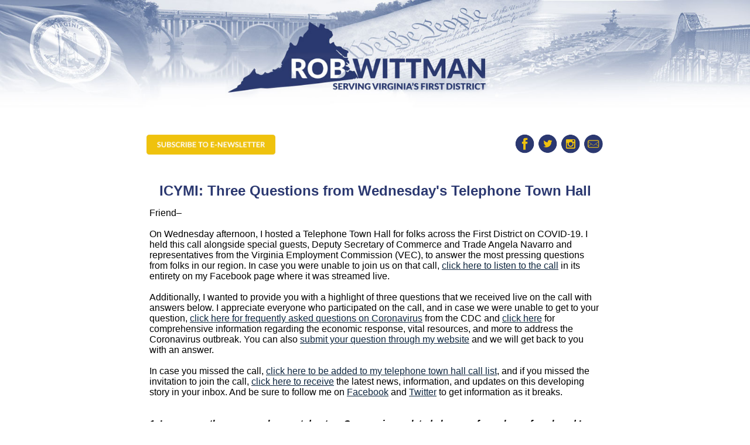

--- FILE ---
content_type: text/html; charset=utf-8
request_url: https://wittman.house.gov/news/email/show.aspx?ID=QFGA3B2ONCBSHU2UGXYJTE7UN4
body_size: 4782
content:
<html>
    <head>
        <title>Newsletter | U.S. Congressman Rob Wittman</title>
        <style type="text/css">
            img {max-width:800px;}
            .logo {max-width: 100%;}
            @media all and (max-width:800px) {
            .content, .contentholder, .header, .headerholder {width:100% !important;}
            img {max-width:100% !important; height: auto !important;}
            .footerblock {font-size:12px !important;}
            }
        </style>
    </head>
    <body style="background-color: #ffffff; margin: 0px; padding: 0px; zoom: 100%;" link="#0e263f" alink="#0e263f" vlink="#0e263f" >
        <table width="100%" class="contentholder" align="center" border="0" cellspacing="0" cellpadding="0" marginheight="0" marginwidth="0" leftmargin="0" topmargin="0">
            <tbody>
                <tr>
                    <td valign="top">
                    <a href="https://wittman.house.gov"><img alt="" src="https://wittman.house.gov/images/email/wittman-full-nohs.jpg" width="100%" class="logo" /></a>
                    </td>
                </tr>
            </tbody>
        </table>
        <table width="800" class="contentholder" align="center" style="font-family: 'Calibri', Helvetica, Arial, sans-serif;" border="0" cellspacing="0" cellpadding="0" marginheight="0" marginwidth="0" leftmargin="0" topmargin="0">
            <tbody>
                <tr>
                    <td valign="top" class="headerholder">
                    <table width="100%" align="center" class="content" style="color: #fff; font-family: 'Calibri', Helvetica, Arial, sans-serif;" border="0" cellspacing="0" cellpadding="10" marginheight="0" marginwidth="0" leftmargin="0" topmargin="0">
                        <tbody>
                            <tr>
                                <td valign="middle" align="left" style="width: 50%;">
                                <a href="https://wittman.house.gov/forms/form/?ID=89"><img alt="" width="220" style="width: 220px;" src="https://wittman.house.gov/images/email/enews.png" /></a>
                                </td>
                                <td valign="middle" align="right" style="width: 50%;">
                                <a href="https://www.facebook.com/RepRobWittman"><img alt="" width="35" style="width: 35px;" src="https://wittman.house.gov/images/email/fb.png" /></a>
                                <a href="https://twitter.com/RobWittman"><img alt="" width="35" style="width: 35px;" src="https://wittman.house.gov/images/email/tw.png" /></a>
                                <a href="https://www.instagram.com/reprobwittman/"><img alt="" width="35" style="width: 35px;" src="https://wittman.house.gov/images/email/insta.png" /></a>
                                <a href="https://wittman.house.gov/contact/"><img alt="" width="35" style="width: 35px;" src="https://wittman.house.gov/images/email/email.png" /></a>
                                </td>
                            </tr>
                        </tbody>
                    </table>
                    </td>
                </tr>
            </tbody>
        </table>
        <table width="800" class="contentholder" align="center" style="font-family: 'Calibri', Helvetica, Arial, sans-serif;" border="0" cellspacing="0" cellpadding="0" marginheight="0" marginwidth="0" leftmargin="0" topmargin="0">
            <tbody>
                <tr>
                    <td style="height:20px;"></td>
                </tr>
                <tr>
                    <td align="center" valign="top" class="contentholder" style="background-color: #ffffff;">
                    <table align="center" class="content" style="font-family: 'Calibri', Helvetica, Arial, sans-serif;" border="0" cellspacing="15" cellpadding="0" marginheight="0" marginwidth="0" leftmargin="0" topmargin="0">
                        <tbody>
                            <tr>
                                <td valign="top" class="content" style="font-family: 'Calibri', Helvetica, Arial, sans-serif; font-size: 24px; font-weight:bold; text-align:center; color: #2b3870;">ICYMI: Three Questions from Wednesday's Telephone Town Hall
                                </td>
                            </tr>
                            <tr>
                                <td valign="top" class="content" style="font-family: 'Calibri', Helvetica, Arial, sans-serif; font-size: 16px;">
                                <p>Friend–<br />
                                <br />
                                On Wednesday afternoon, I hosted a Telephone Town Hall for folks across the First District on COVID-19. I held this call alongside special guests, Deputy Secretary of Commerce and Trade Angela Navarro and representatives from the Virginia Employment Commission (VEC), to answer the most pressing questions from folks in our region. In case you were unable to join us on that call,&nbsp;<a href="https://www.facebook.com/RepRobWittman/videos/1900317736767360/">click here to listen to the call</a>&nbsp;in its entirety on my Facebook page where it was streamed live.<br />
                                <br />
                                Additionally, I wanted to provide you with a highlight of three questions that we received live on the call with answers below. I appreciate everyone who participated on the call, and in case we were unable to get to your question,&nbsp;<a href="https://wittman.house.gov/components/redirect/r.aspx?ID=20372-72181452">click here for frequently asked questions on Coronavirus</a>&nbsp;from the CDC and&nbsp;<a href="https://wittman.house.gov/components/redirect/r.aspx?ID=20373-72181452">click here</a>&nbsp;for comprehensive information regarding the economic response, vital resources, and more to address the Coronavirus outbreak. You can also&nbsp;<a href="https://wittman.house.gov/components/redirect/r.aspx?ID=20374-72181452">submit your question through my website</a>&nbsp;and we will get back to you with an answer.<br />
                                <br />
                                In case you missed the call,&nbsp;<a href="https://wittman.house.gov/components/redirect/r.aspx?ID=20375-72181452">click here to be added to my telephone town hall call list</a>, and if you missed the invitation to join the call,&nbsp;<a href="https://wittman.house.gov/components/redirect/r.aspx?ID=20376-72181452">click here to receive</a>&nbsp;the latest news, information, and updates on this developing story in your inbox. And be sure to follow me on&nbsp;<a href="https://wittman.house.gov/components/redirect/r.aspx?ID=20377-72181452">Facebook</a>&nbsp;and&nbsp;<a href="https://wittman.house.gov/components/redirect/r.aspx?ID=20378-72181452">Twitter</a>&nbsp;to get information as it breaks.<br />
                                <br />
                                <br />
                                <b><i>1. I am currently on unemployment due to a Coronavirus-related closure of my place of work and I am receiving benefits. My employer notified me that their Paycheck Protection Program (PPP) application has been approved and I will be paid using those funds for the next eight weeks. Once that eight-week period is up, will I need to reapply for unemployment or am I no longer eligible?</i></b></p>
                                <p>According to the VEC, when you file a claim for unemployment, you establish a benefit year. Within that benefit year, there is a certain amount of funds that you are eligible to draw from under the state unemployment insurance program. For example, if you drew six weeks’ worth of benefits before your employer began to pay you again and you have a claim that was worth a total of twenty weeks, you are still able to draw upon the remaining 14 weeks once you reopen the claim. A new claim year would not be established.&nbsp;</p>
                                <p>You do not need to notify the VEC that you will not be drawing unemployment during those eight weeks, you can simply stop filing your week-to-week claim. Once you need to draw upon the unemployment insurance benefit year again, you simply reopen your claim and continue to file your week-to-week claim.</p>
                                <p>&nbsp;</p>
                                <p><b><i>2. I filed for the SBA Economic Injury Disaster Loan (EIDL) and heard that you can roll the EIDL loans into a PPP loan, is that an option what is that process?</i></b></p>
                                <p>According to Deputy Secretary Navarro, this is still allowable under Small Business Administration (SBA) guidance and the best course of action is to contact your SBA 7A lender (local lending organization) to discuss that process, especially if your PPP loan is funded before your EIDL loan is funded.</p>
                                <p>One thing you should especially discuss, according to Deputy Secretary Navarro, is that PPP loans cover roughly 2.5 times your payroll, whereas EIDL has the potential to be a much bigger loan amount,&nbsp;<b><i><u>up to&nbsp;</u></i></b>$10,000. You should ensure with your local lender that you are getting the appropriate terms for those two loan components.</p>
                                <p>The most important thing for small businesses is to get your application in to your local lender and remain in close contact with them. Below I have listed several helpful links to answer further questions you may have about the SBA EIDL loans and the PPP: </p>
                                <p><a href="https://wittman.house.gov/components/redirect/r.aspx?ID=20389-72181452">Click here to apply for an SBA Disaster loan</a></p>
                                <p><a href="https://wittman.house.gov/components/redirect/r.aspx?ID=20391-72181452">Click here for the application form for the PPP</a></p>
                                <p><a href="https://wittman.house.gov/components/redirect/r.aspx?ID=20392-72181452">Click here for information on the Paycheck Protection Program</a></p>
                                <p><a href="https://wittman.house.gov/components/redirect/r.aspx?ID=20393-72181452">Click here for more information from the SBA</a></p>
                                <p><a href="https://wittman.house.gov/components/redirect/r.aspx?ID=20394-72181452">Click here for small business guidance on loan resources</a></p>
                                <p>&nbsp;</p>
                                <p><b><i>3. I applied for unemployment insurance but noticed there was a question asking if I had actively looked for work during the preceding week. Due to the Governor’s Stay-at-Home Order and CDC guidance on social distancing, I answered “No.” Will this mean my application will be denied?</i></b></p>
                                <p>According to the VEC, normally they require “work search” as a stipulation of benefits, however due to the Governor’s order, the VEC is&nbsp;<u>not</u>&nbsp;requiring work search at this time. If you have chosen the answer “No” to the question regarding work search, this will not impede your ability to receive benefits.</p>
                                <p><a href="https://wittman.house.gov/coronavirus/unemployment-information-and-faqs.htm">Click here for further information and FAQs on Virginia Unemployment Insurance</a></p>
                                <p>Visit the Virginia Employment Commission to apply for unemployment insurance:&nbsp;<a href="https://www.vec.virginia.gov/unemployed/online-services/apply-for-unemployment-benefits">https://www.vec.virginia.gov/unemployed/online-services/apply-for-unemployment-benefits</a>. In order to file for unemployment insurance, you must have been separated from your employer or have had your hours reduced.<br />
                                </p>
                                <p><br />
                                Answers to these questions and more can be heard by&nbsp;<a href="https://www.facebook.com/RepRobWittman/videos/1900317736767360/">clicking here to watch the call</a>&nbsp;on my Facebook page. I will continue to keep you updated regularly through emails, social media posts, and telephone town halls as this outbreak and the response to it continues to develop over the coming days.</p>
                                <p>As always, I encourage you to share this information with your family, friends, and neighbors and encourage them to sign up for my updates so they never miss a piece of breaking information.</p>
                                <p>Sincerely, </p>
                                <p> </p>
                                <p>Rob</p>
                                </td>
                            </tr>
                            <tr>
                                <td>
                                <table cellpadding="10" cellspacing="0" width="100%">
                                    <tbody>
                                        <tr>
                                            <td valign="middle" style="width: 130px;">
                                            <img alt="" style="width:130px;" src="https://wittman.house.gov/images/email/wittman-head.jpg" width="130" />
                                            </td>
                                            <td valign="middle" style="font-family: 'Calibri', Helvetica, Arial, sans-serif; font-size: 16px; font-style:italic;">
                                            "To keep up to date with my thoughts on the issues you care most about, sign up <a href="https://wittman.house.gov/forms/form/?ID=89">here.</a>"</td>
                                        </tr>
                                    </tbody>
                                </table>
                                </td>
                            </tr>
                        </tbody>
                    </table>
                    </td>
                </tr>
                <tr>
                    <td style="height:20px;"></td>
                </tr>
            </tbody>
        </table>
        <table width="100%" class="headerholder" align="center" style="background-color: #2b3870; font-family: 'Calibri', Helvetica, Arial, sans-serif; background-color: #2b3870; border-bottom: 8px solid #efc20e;" border="0" cellspacing="0" cellpadding="10" marginheight="0" marginwidth="0" leftmargin="0" topmargin="0">
            <tbody>
                <tr>
                    <td>
                    <table width="800" class="content" align="center" style="background-color: #2b3870; font-family: 'Calibri', Helvetica, Arial, sans-serif;" border="0" cellspacing="0" cellpadding="10" marginheight="0" marginwidth="0" leftmargin="0" topmargin="0">
                        <tbody>
                            <tr>
                                <td valign="top" style="text-align:center; font-size: 14px; font-weight:bold; color: #efc20e;">
                                <a href="https://wittman.house.gov" style="color:#fff;text-transform:uppercase;text-decoration:none;">Home</a>&nbsp;&nbsp; | &nbsp;&nbsp;<a href="https://wittman.house.gov/about" style="color:#fff;text-transform:uppercase;text-decoration:none;">About Rob</a>&nbsp;&nbsp; | &nbsp;&nbsp;<a href="https://wittman.house.gov/news" style="color:#fff;text-transform:uppercase;text-decoration:none;">Newsroom</a>&nbsp;&nbsp;| &nbsp;&nbsp;<a href="https://wittman.house.gov/constituent-services/" style="color:#fff;text-transform:uppercase;text-decoration:none;">Services</a>&nbsp;&nbsp; | &nbsp;&nbsp;<a href="https://wittman.house.gov/issues" style="color:#fff;text-transform:uppercase;text-decoration:none;">Priorities</a>
                                </td>
                            </tr>
                            <tr>
                                <td valign="middle" align="center" style="color: #ffffff; background-color: #2b3870;">
                                <table valign="top" class="footerblock" cellpadding="0" cellspacing="20" width="100%" style="font-family: 'Calibri', Helvetica, Arial, sans-serif; text-align:center; color:#ffffff; font-size: 13px;">
                                    <tbody>
                                        <tr>
                                            <td>
                                            <table align="left" cellpadding="0" cellspacing="10" class="content" style="width: 49%; font-family: 'Calibri', Helvetica, Arial, sans-serif; text-align:center; color:#ffffff; font-size: 13px;">
                                                <tbody>
                                                    <tr>
                                                        <td valign="top">
                                                        <span style="font-weight: bold; color: #efc20e;">HANOVER OFFICE</span><br />
                                                        6501 Mechanicsville Tpke.<br />
                                                        Suite 102<br />
                                                        Mechanicsville, VA 23111<br />
                                                        Phone: (804) 730-6595 <br />
                                                        Fax: (804) 730-6597
                                                        </td>
                                                        <td valign="top">
                                                        <span style="font-weight: bold; color: #efc20e;">STAFFORD OFFICE</span><br />
                                                        95 Dunn Drive<br />
                                                        Suite 201<br />
                                                        Stafford, Virginia 22556<br />
                                                        Phone: (540) 659-2734 <br />
                                                        Fax: (540) 659-2737
                                                        </td>
                                                    </tr>
                                                </tbody>
                                            </table>
                                            <table align="right" cellpadding="0" cellspacing="10" class="content" style="width: 49%; font-family: 'Calibri', Helvetica, Arial, sans-serif; text-align:center; color:#ffffff; font-size: 13px;">
                                                <tbody>
                                                    <tr>
                                                        <td valign="top">
                                                        <span style="font-weight: bold; color: #efc20e;">TAPPAHANNOCK OFFICE</span><br />
                                                        508 Church Lane<br />
                                                        P.O. Box 3106<br />
                                                        Tappahannock, VA 22560<br />
                                                        Phone: (804) 443-0668 <br />
                                                        Fax: (804) 443-0671
                                                        </td>
                                                        <td valign="top">
                                                        <span style="font-weight: bold; color: #efc20e;">WASHINGTON, DC OFFICE</span><br />
                                                        2055 Rayburn HOB<br />
                                                        Washington, DC 20515<br />
                                                        Phone: (202) 225-4261 <br />
                                                        Fax: (202) 225-4382
                                                        </td>
                                                    </tr>
                                                </tbody>
                                            </table>
                                            </td>
                                        </tr>
                                        <tr>
                                            <td valign="middle" align="center" style="color: #efc20e; font-size: 13px;">
                                            <br />
                                            <a href="https://wittman.house.gov/forms/emailsignup/?delete=true" style="color: #ffffff; text-decoration:none;"><span style="font-family: Calibri, Helvetica, Arial, sans-serif;">Unsubscribe</span></a>&nbsp;|&nbsp;
                                            <a href="http://www.facebook.com/sharer.php?u=https://wittman.house.gov/news/email/show.aspx?ID=QFGA3B2ONCBSHU2UGXYJTE7UN4&amp;t=ICYMI%3a+Three+Questions+from+Wednesday%27s+Telephone+Town+Hall" style="color: #ffffff; text-decoration:none;"><span style="font-family: Calibri, Helvetica, Arial, sans-serif;">Share on Facebook</span></a>&nbsp;|&nbsp;
                                            <a href="https://wittman.house.gov/Components/Redirect/twitter.aspx?url=https://wittman.house.gov/news/email/show.aspx?ID=QFGA3B2ONCBSHU2UGXYJTE7UN4&amp;name=ICYMI%3a+Three+Questions+from+Wednesday%27s+Telephone+Town+Hall" style="color: #ffffff; text-decoration:none;"><span style="font-family: Calibri, Helvetica, Arial, sans-serif;">Share on Twitter</span></a><br />
                                            <br />
                                            <span style="font-family: Georgia;"><span style="font-size: 13px;"><span style="color: white;">*Please do not reply to this email, as that mailbox is unattended. To better serve the constituents of the First District I have established a contact form on my website. Please click <a style="color:gray; href=;" href="https://wittman.house.gov/contact/"><strong>here</strong></a> if you would like to send additional correspondence.</span>
                                            </span></span></td>
                                        </tr>
                                    </tbody>
                                </table>
                                </td>
                            </tr>
                        </tbody>
                    </table>
                    </td>
                </tr>
            </tbody>
        </table>
        <br />
    </body>
</html>